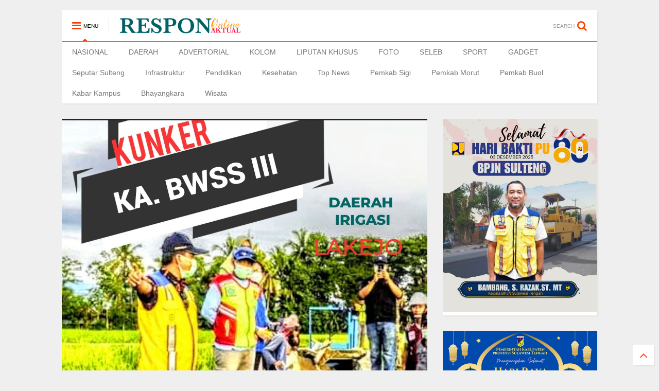

--- FILE ---
content_type: text/html; charset=utf-8
request_url: https://www.google.com/recaptcha/api2/aframe
body_size: 264
content:
<!DOCTYPE HTML><html><head><meta http-equiv="content-type" content="text/html; charset=UTF-8"></head><body><script nonce="rbWNEen2GWU_cYagZhUTKw">/** Anti-fraud and anti-abuse applications only. See google.com/recaptcha */ try{var clients={'sodar':'https://pagead2.googlesyndication.com/pagead/sodar?'};window.addEventListener("message",function(a){try{if(a.source===window.parent){var b=JSON.parse(a.data);var c=clients[b['id']];if(c){var d=document.createElement('img');d.src=c+b['params']+'&rc='+(localStorage.getItem("rc::a")?sessionStorage.getItem("rc::b"):"");window.document.body.appendChild(d);sessionStorage.setItem("rc::e",parseInt(sessionStorage.getItem("rc::e")||0)+1);localStorage.setItem("rc::h",'1765151538848');}}}catch(b){}});window.parent.postMessage("_grecaptcha_ready", "*");}catch(b){}</script></body></html>

--- FILE ---
content_type: text/javascript; charset=UTF-8
request_url: https://www.responaktual.online/feeds/posts/default/-/DAERAH?max-results=4&start-index=94&alt=json-in-script&callback=jQuery111108434143554927844_1765151532466&_=1765151532467
body_size: 7170
content:
// API callback
jQuery111108434143554927844_1765151532466({"version":"1.0","encoding":"UTF-8","feed":{"xmlns":"http://www.w3.org/2005/Atom","xmlns$openSearch":"http://a9.com/-/spec/opensearchrss/1.0/","xmlns$blogger":"http://schemas.google.com/blogger/2008","xmlns$georss":"http://www.georss.org/georss","xmlns$gd":"http://schemas.google.com/g/2005","xmlns$thr":"http://purl.org/syndication/thread/1.0","id":{"$t":"tag:blogger.com,1999:blog-2245629800180977334"},"updated":{"$t":"2025-12-07T04:14:45.268-08:00"},"category":[{"term":"Top News"},{"term":"Infrastruktur"},{"term":"Pemkab Morut"},{"term":"DAERAH"},{"term":"Adhyaksa"},{"term":"Bhayangkara"},{"term":"News"},{"term":"NASIONAL"},{"term":"Pemprov Sulteng"},{"term":"Pemkab Sigi"},{"term":"Sigi"},{"term":"Bayangkara"},{"term":"BPJN Sulteng"},{"term":"Kabar Kampus"},{"term":"bpjn palu"},{"term":"Buol"},{"term":"Pemkab Buol"},{"term":"Pemkot Palu"},{"term":"FOTO"},{"term":"Palu"},{"term":"Morut"},{"term":"SPORT"},{"term":"Kesehatan"},{"term":"BWS Sulawesi III"},{"term":"ADVERTORIAL"},{"term":"BPPW Sulteng"},{"term":"Pemkab Tolitoli"},{"term":"LIPUTAN KHUSUS"},{"term":"Covid 19"},{"term":"GADGET"},{"term":"In Picture"},{"term":"Siaran Pers"},{"term":"Banggai"},{"term":"Bina Marga Sulteng"},{"term":"Parimo"},{"term":"SELEB"},{"term":"Sorotan"},{"term":"Toli Toli"},{"term":"BWSS III"},{"term":"Donggala"},{"term":"PT Vale Indonesia"},{"term":"Wisata"},{"term":"Claresta Taufan"},{"term":"Entertainment"},{"term":"Jalan Provinsi"},{"term":"Amerika"},{"term":"Banjir Bandang"},{"term":"Banjir Rogo"},{"term":"Edukasi"},{"term":"Inftastruktur"},{"term":"Jaksa Menyapa"},{"term":"Kemenkumham Sulteng"},{"term":"Kotaku"},{"term":"Opini"},{"term":"PPKM Mikro"},{"term":"Pemkab Touna"},{"term":"Pendidikan"},{"term":"Peristiwa"},{"term":"Polsek Lampasio"},{"term":"Timnas Indonesia"},{"term":"Tokoh"},{"term":"l"}],"title":{"type":"text","$t":"Berita Harian Terkini dan Terbaru Hari Ini Palu Sulawesi Tengah |  Respon Aktual"},"subtitle":{"type":"html","$t":"Respon Aktual - Faktual Terpercaya"},"link":[{"rel":"http://schemas.google.com/g/2005#feed","type":"application/atom+xml","href":"https:\/\/www.responaktual.online\/feeds\/posts\/default"},{"rel":"self","type":"application/atom+xml","href":"https:\/\/www.blogger.com\/feeds\/2245629800180977334\/posts\/default\/-\/DAERAH?alt=json-in-script\u0026start-index=94\u0026max-results=4"},{"rel":"alternate","type":"text/html","href":"https:\/\/www.responaktual.online\/search\/label\/DAERAH"},{"rel":"hub","href":"http://pubsubhubbub.appspot.com/"},{"rel":"previous","type":"application/atom+xml","href":"https:\/\/www.blogger.com\/feeds\/2245629800180977334\/posts\/default\/-\/DAERAH\/-\/DAERAH?alt=json-in-script\u0026start-index=90\u0026max-results=4"},{"rel":"next","type":"application/atom+xml","href":"https:\/\/www.blogger.com\/feeds\/2245629800180977334\/posts\/default\/-\/DAERAH\/-\/DAERAH?alt=json-in-script\u0026start-index=98\u0026max-results=4"}],"author":[{"name":{"$t":"Admin"},"uri":{"$t":"http:\/\/www.blogger.com\/profile\/04740397985317600644"},"email":{"$t":"noreply@blogger.com"},"gd$image":{"rel":"http://schemas.google.com/g/2005#thumbnail","width":"32","height":"32","src":"\/\/blogger.googleusercontent.com\/img\/b\/R29vZ2xl\/AVvXsEgwfYfqVqgHNvhhsjFzcITx5_RWLI6aUHLbl6ngILNVnmsHOBIUirop9kZzDa1K6_hhDSv6e50xD8bhqKc1V8pJYNVzNkUo5joEx_muvRz8IKsZvItTsW4mfETXO8ogM6YXJHOFO-CsKe0YLTnjbd0VT2NmtgREv9t1KbsM7lZiOSANQ0U\/s220\/favicon-32x32.png"}}],"generator":{"version":"7.00","uri":"http://www.blogger.com","$t":"Blogger"},"openSearch$totalResults":{"$t":"145"},"openSearch$startIndex":{"$t":"94"},"openSearch$itemsPerPage":{"$t":"4"},"entry":[{"id":{"$t":"tag:blogger.com,1999:blog-2245629800180977334.post-7232897090948088039"},"published":{"$t":"2021-05-18T01:41:00.001-07:00"},"updated":{"$t":"2021-05-18T01:48:32.420-07:00"},"category":[{"scheme":"http://www.blogger.com/atom/ns#","term":"DAERAH"}],"title":{"type":"text","$t":"Operasi K2YD, Polres Sigi Musnahkan Miras Dan Knalpot Bogar"},"content":{"type":"html","$t":"\u003Cdiv class=\"separator\" style=\"clear: both; text-align: center;\"\u003E\u003Ca href=\"https:\/\/blogger.googleusercontent.com\/img\/b\/R29vZ2xl\/AVvXsEg81xBM9huc3vxtYR7H-yC9tLBihCGHDwUAPqxmWU0gD13sPW9m82KMZKIgX5blCiLhHO-TpYsKbGvz0hH7r81wouphCig3Y3cIv1Wgv9RWMLqg5IhtMuUlDr6rFPAWk_BM2EC9uEfk-IIa\/s1280\/IMG-20210510-WA0005.jpg\" style=\"margin-left: 1em; margin-right: 1em;\"\u003E\u003Cimg border=\"0\" data-original-height=\"853\" data-original-width=\"1280\" src=\"https:\/\/blogger.googleusercontent.com\/img\/b\/R29vZ2xl\/AVvXsEg81xBM9huc3vxtYR7H-yC9tLBihCGHDwUAPqxmWU0gD13sPW9m82KMZKIgX5blCiLhHO-TpYsKbGvz0hH7r81wouphCig3Y3cIv1Wgv9RWMLqg5IhtMuUlDr6rFPAWk_BM2EC9uEfk-IIa\/s320\/IMG-20210510-WA0005.jpg\" width=\"320\" \/\u003E\u003C\/a\u003E\u003C\/div\u003E\u003Cbr \/\u003E\u003Cdiv\u003E\u003Cbr \/\u003E\u003C\/div\u003ESigi, \u003Cb\u003ERespon Aktual - \u003C\/b\u003EPolres Sigi Musnahkan ribuan liter barang bukti miras serta knalpot bogar yang terjaring Operasi Kegiatan Kepolisian Yang Ditingkatkan\u0026nbsp; ( K2YD ) Senin 10\/05\/21\u003Cdiv\u003E\u003Cbr \/\u003E\u003C\/div\u003E\u003Cdiv\u003EPemusnahan barang bukti miras beserta knalpot bogar dilaksanakan dihalaman Mako Polres yang dipimpin langsung Kapolres Sigi AKBP Yoga Priyahutama SH, S.I.K, MH.\u003C\/div\u003E\u003Cdiv class=\"separator\" style=\"clear: both; text-align: center;\"\u003E\u003Ca href=\"https:\/\/blogger.googleusercontent.com\/img\/b\/R29vZ2xl\/AVvXsEgfj7OlQ163B9Jbbc-KRf8hMVwXY-Fy1pTTukAjzyz9OUAJQNJ4Am9ndBJZLVIwO_NjWFBy9B4QtpFgyjRYPRBtop562VENfQyyDwOJG0a2EMZLQuM-1iu94-g3QLrK-u7NWxrNWKyQoyN4\/s1280\/IMG-20210510-WA0016.jpg\" style=\"margin-left: 1em; margin-right: 1em;\"\u003E\u003Cimg border=\"0\" data-original-height=\"853\" data-original-width=\"1280\" src=\"https:\/\/blogger.googleusercontent.com\/img\/b\/R29vZ2xl\/AVvXsEgfj7OlQ163B9Jbbc-KRf8hMVwXY-Fy1pTTukAjzyz9OUAJQNJ4Am9ndBJZLVIwO_NjWFBy9B4QtpFgyjRYPRBtop562VENfQyyDwOJG0a2EMZLQuM-1iu94-g3QLrK-u7NWxrNWKyQoyN4\/s320\/IMG-20210510-WA0016.jpg\" width=\"320\" \/\u003E\u003C\/a\u003E\u003C\/div\u003E\u003Cdiv\u003EKegiatan tersebut dihadiri langsung Wakil Bupati Sigi Samuel Yansen Pongi mewakili Bupati Sigi Muh. Irwan Lapata.\u003C\/div\u003E\u003Cdiv\u003E\u003Cbr \/\u003E\u003C\/div\u003E\u003Cdiv\u003EHadir pula dalam kegiatan pemusnahan barang bukti berupa miras dan knalpot bogar yakni Danramil Biromaru Lettu Infanteri Sutarmin, Kajari Donggala, Kepala Dinas Perhubungan, Kepala Satpol PP, para Kabag Polres Sigi, para Kapolsek Polres Sigi, Jajaran Polres Sigi serta awak media.\u003C\/div\u003E\u003Cdiv\u003E\u003Cbr \/\u003E\u003C\/div\u003E\u003Cdiv\u003EDalam Kesempatan tersebut Kapolres Sigi AKBP Yoga Priyahutama menjelaskan, bahwa terkait dengan pelaksanaan kegiatan pemusnahan barang bukti miras dan knalpot bogar di Mako Polres Sigi kali ini adalah merupakan hasil operasi kegiatan yang ditingkatkan atau K2YD jajaran Polres Sigi beberapa waktu lalu.\u003C\/div\u003E\u003Cdiv class=\"separator\" style=\"clear: both; text-align: center;\"\u003E\u003Ca href=\"https:\/\/blogger.googleusercontent.com\/img\/b\/R29vZ2xl\/AVvXsEhhx1RJ51tRpxzDxwe6hhjpXJweE5TqZvPKrwkJ-88R3KrTPb-jWT9L38F3et-CJ-ga6X60jqhQv7Pt6GlHnEC5kQHLW3R5YnMnB6gp1h5LSJ4SVAldykoETsC6nEUISA3hKarCluyr-OQz\/s1280\/IMG-20210510-WA0022.jpg\" style=\"margin-left: 1em; margin-right: 1em;\"\u003E\u003Cimg border=\"0\" data-original-height=\"853\" data-original-width=\"1280\" src=\"https:\/\/blogger.googleusercontent.com\/img\/b\/R29vZ2xl\/AVvXsEhhx1RJ51tRpxzDxwe6hhjpXJweE5TqZvPKrwkJ-88R3KrTPb-jWT9L38F3et-CJ-ga6X60jqhQv7Pt6GlHnEC5kQHLW3R5YnMnB6gp1h5LSJ4SVAldykoETsC6nEUISA3hKarCluyr-OQz\/s320\/IMG-20210510-WA0022.jpg\" width=\"320\" \/\u003E\u003C\/a\u003E\u003C\/div\u003E\u003Cdiv\u003EYoga menyebutkan bahwa barang bukti hasil operasi k2yt itu diantaranya ada jenis cap tikus serta jenis minuman nira atau yang dikenal saguer termasuk knalpot bogar.\u003C\/div\u003E\u003Cdiv\u003E\u003Cbr \/\u003E\u003C\/div\u003E\u003Cdiv\u003E\" Untuk jenis cap tikus yang akan dimusnahkan sebanyak 638.5 liter, sementara jenis saguer yakni sebanyak 1. 016.5 liter dan babuk knalpot sebanyak 15 buah.\" Jelas Kapolres Yoga.\u003C\/div\u003E\u003Cdiv\u003E\u003Cbr \/\u003E\u003C\/div\u003E\u003Cdiv\u003EDirinya menguraikan, di Kabupaten Sigi tingkat permasalahan sangat tinggi, salah satu penyebabnya adalah miras dan juga adanya knalpot bogar.\u003C\/div\u003E\u003Cdiv class=\"separator\" style=\"clear: both; text-align: center;\"\u003E\u003Ca href=\"https:\/\/blogger.googleusercontent.com\/img\/b\/R29vZ2xl\/AVvXsEjUQ5w3knmh3myTCK6XAmoQIzFy1YI_8rX7P_1VvaVBTWx_PDrjbtj3CMZpNirdtDi64ZcojQLHPoEUJJcDD3y0MIyufAigiyjRyugOVI5hfs6pdQPAr3an8wPzeTt2w3Bqq5289kxGsMs0\/s1280\/IMG-20210510-WA0009.jpg\" style=\"margin-left: 1em; margin-right: 1em;\"\u003E\u003Cimg border=\"0\" data-original-height=\"853\" data-original-width=\"1280\" src=\"https:\/\/blogger.googleusercontent.com\/img\/b\/R29vZ2xl\/AVvXsEjUQ5w3knmh3myTCK6XAmoQIzFy1YI_8rX7P_1VvaVBTWx_PDrjbtj3CMZpNirdtDi64ZcojQLHPoEUJJcDD3y0MIyufAigiyjRyugOVI5hfs6pdQPAr3an8wPzeTt2w3Bqq5289kxGsMs0\/s320\/IMG-20210510-WA0009.jpg\" width=\"320\" \/\u003E\u003C\/a\u003E\u003C\/div\u003E\u003Cdiv\u003E\u003Cdiv class=\"separator\" style=\"clear: both; text-align: center;\"\u003E\u003Cspan style=\"text-align: left;\"\u003EUntuk itu dirinya berharap, kedepanya tempat pembuatan serta penjualan miras akan ditindak tegas demi meminimalisir tingkat permasalahan sosial.\u003C\/span\u003E\u003C\/div\u003E\u003C\/div\u003E\u003Cdiv\u003E\u003Cbr \/\u003E\u003C\/div\u003E\u003Cdiv\u003EDitegaskannya, revisi Perda miras yang akan dilakukan Pemda Sigi tentunya akan menerapkan langka-langka tegas dan terukur sehingga ada efek jerah bagi pembuat maupun penikmat minuman keras sejenisnya.\u003C\/div\u003E\u003Cdiv\u003E\u003Cbr \/\u003E\u003C\/div\u003E\u003Cdiv\u003EWakil Bupati Kabupaten Sigi Semuel Yansen Pongi dalam sambutanya menjelaskan bahwa sangat mengapresiasi langka tegas Polres Sigi dengan melakukan operasi K2YD di wilayah hukum Pemkab Sigi.\u003C\/div\u003E\u003Cdiv class=\"separator\" style=\"clear: both; text-align: center;\"\u003E\u003Ca href=\"https:\/\/blogger.googleusercontent.com\/img\/b\/R29vZ2xl\/AVvXsEjMkgQXCQj_H20gwU_DgGaH2jL2KzeB47ouqsA3xr30Sd8HjJk61OG7Bn0BlasCIcYUWkg_QR7TRL0WCu9yZyYpeUv-jIPGB3SQdwtt0yA1dJ8SXrx4IaBFpCh5KtygmG1ghLYNd2VEf4aa\/s1280\/IMG-20210510-WA0014.jpg\" style=\"margin-left: 1em; margin-right: 1em;\"\u003E\u003Cimg border=\"0\" data-original-height=\"853\" data-original-width=\"1280\" src=\"https:\/\/blogger.googleusercontent.com\/img\/b\/R29vZ2xl\/AVvXsEjMkgQXCQj_H20gwU_DgGaH2jL2KzeB47ouqsA3xr30Sd8HjJk61OG7Bn0BlasCIcYUWkg_QR7TRL0WCu9yZyYpeUv-jIPGB3SQdwtt0yA1dJ8SXrx4IaBFpCh5KtygmG1ghLYNd2VEf4aa\/s320\/IMG-20210510-WA0014.jpg\" width=\"320\" \/\u003E\u003C\/a\u003E\u003C\/div\u003E\u003Cdiv\u003EKegiatan pemusnahan barang bukti miras dan knalpot bogar yang dilaksanakan Polres Sigi jelas akan berdampak terhadap penekanan angka kejahatan sosial di masyarakat akibat mengunakan miras.\u003C\/div\u003E\u003Cdiv\u003E\u003Cbr \/\u003E\u003C\/div\u003E\u003Cdiv\u003EIni merupakan langka mengantisipasi serta menekan angka kriminalitas di Kabupaten Sigi, langka ini sangat positif olehnya Pemkab Sigi sekali lagi mengapresiasi kerja keras ini terutama pihak Polres Sigi.\u003C\/div\u003E\u003Cdiv class=\"separator\" style=\"clear: both; text-align: center;\"\u003E\u003Ca href=\"https:\/\/blogger.googleusercontent.com\/img\/b\/R29vZ2xl\/AVvXsEhN8OL27Wvux4_z6J4NhbPWeyz0qxeKLybppLZrSuzXZS8a1cfju4enEng4kYMcJp9jC97oKfA7lB638bseX6DaB8en3dLYe98wr_921uB96p-9GrTiLh-nm4oyB1XxN0aNOBW_rCH5_mVy\/s1280\/IMG-20210510-WA0013.jpg\" style=\"margin-left: 1em; margin-right: 1em;\"\u003E\u003Cimg border=\"0\" data-original-height=\"853\" data-original-width=\"1280\" src=\"https:\/\/blogger.googleusercontent.com\/img\/b\/R29vZ2xl\/AVvXsEhN8OL27Wvux4_z6J4NhbPWeyz0qxeKLybppLZrSuzXZS8a1cfju4enEng4kYMcJp9jC97oKfA7lB638bseX6DaB8en3dLYe98wr_921uB96p-9GrTiLh-nm4oyB1XxN0aNOBW_rCH5_mVy\/s320\/IMG-20210510-WA0013.jpg\" width=\"320\" \/\u003E\u003C\/a\u003E\u003C\/div\u003E\u003Cdiv\u003EKedepan jelas SYP, Pemkab Sigi akan terus berkoordinasi dengan pihak Kepolisian Polres Sigi agar terus melaksanakan operasi penertiban minuman keras serta knalpot bogar.\u003C\/div\u003E\u003Cdiv\u003E\u003Cbr \/\u003E\u003C\/div\u003E\u003Cdiv\u003E\" Perda miras sudah ada namun ada beberapa pasal yang akan direvisi tentu dengan tujuan menekan penyebaran miras di masyarakat sehingga tingkat kriminalitas di Kabupaten Sigi akan terkendali.\" Tutup SYP. Sumber humas Polres Sigi\u003C\/div\u003E\u003Cdiv\u003E\u003Cbr \/\u003E\u003C\/div\u003E\u003Cdiv\u003E\u003Cbr \/\u003E\u003C\/div\u003E"},"link":[{"rel":"edit","type":"application/atom+xml","href":"https:\/\/www.blogger.com\/feeds\/2245629800180977334\/posts\/default\/7232897090948088039"},{"rel":"self","type":"application/atom+xml","href":"https:\/\/www.blogger.com\/feeds\/2245629800180977334\/posts\/default\/7232897090948088039"},{"rel":"alternate","type":"text/html","href":"https:\/\/www.responaktual.online\/2021\/05\/operasi-k2yd-polres-sigi-musnahkan.html","title":"Operasi K2YD, Polres Sigi Musnahkan Miras Dan Knalpot Bogar"}],"author":[{"name":{"$t":"Admin"},"uri":{"$t":"http:\/\/www.blogger.com\/profile\/04740397985317600644"},"email":{"$t":"noreply@blogger.com"},"gd$image":{"rel":"http://schemas.google.com/g/2005#thumbnail","width":"32","height":"32","src":"\/\/blogger.googleusercontent.com\/img\/b\/R29vZ2xl\/AVvXsEgwfYfqVqgHNvhhsjFzcITx5_RWLI6aUHLbl6ngILNVnmsHOBIUirop9kZzDa1K6_hhDSv6e50xD8bhqKc1V8pJYNVzNkUo5joEx_muvRz8IKsZvItTsW4mfETXO8ogM6YXJHOFO-CsKe0YLTnjbd0VT2NmtgREv9t1KbsM7lZiOSANQ0U\/s220\/favicon-32x32.png"}}],"media$thumbnail":{"xmlns$media":"http://search.yahoo.com/mrss/","url":"https:\/\/blogger.googleusercontent.com\/img\/b\/R29vZ2xl\/AVvXsEg81xBM9huc3vxtYR7H-yC9tLBihCGHDwUAPqxmWU0gD13sPW9m82KMZKIgX5blCiLhHO-TpYsKbGvz0hH7r81wouphCig3Y3cIv1Wgv9RWMLqg5IhtMuUlDr6rFPAWk_BM2EC9uEfk-IIa\/s72-c\/IMG-20210510-WA0005.jpg","height":"72","width":"72"},"georss$featurename":{"$t":"Indonesia"},"georss$point":{"$t":"-0.789275 113.921327"},"georss$box":{"$t":"-29.099508836178845 78.765077 27.520958836178846 149.07757700000002"}},{"id":{"$t":"tag:blogger.com,1999:blog-2245629800180977334.post-4875095922083171713"},"published":{"$t":"2021-05-17T07:12:00.003-07:00"},"updated":{"$t":"2021-05-17T07:17:26.572-07:00"},"category":[{"scheme":"http://www.blogger.com/atom/ns#","term":"DAERAH"}],"title":{"type":"text","$t":"Banjir Di Kecamatan Bukal Akibat Curah Hujan Yang Tinggi"},"content":{"type":"html","$t":"Buol - Respon Aktual, Kapolsek Bokat IPDA Trijadi bersama Kanit SPKT 2 AIPTU Nopsin bersama Koramil 1305-09 Bokat Serka Jufri DJ Madukala dan Tim TRC BPBD Buol tepat pukul 13.00 WITA berada dilokasi banjir Kecamatan Bukal Kabupaten Buol Senin 17\/05\/21\u003Cdiv\u003E\u003Cbr \/\u003E\u003C\/div\u003E\u003Cdiv class=\"separator\" style=\"clear: both; text-align: center;\"\u003E\u003Ca href=\"https:\/\/blogger.googleusercontent.com\/img\/b\/R29vZ2xl\/AVvXsEhMcBpostx72KXQvw0fYvCF74f1rVQfvC0NzQAXi-wbU3q36k-TzQ0FJH6CchmZSIReHfgy-AT0XdS4P1ELXcO6fnm9zkF5NZhJqQtw9Ym0QmC2AmeNHnuUA_7gz8P-U0yDd5y6Uj3AcMNn\/s1280\/IMG-20210517-WA0000.jpg\" style=\"margin-left: 1em; margin-right: 1em;\"\u003E\u003Cimg border=\"0\" data-original-height=\"1280\" data-original-width=\"981\" height=\"320\" src=\"https:\/\/blogger.googleusercontent.com\/img\/b\/R29vZ2xl\/AVvXsEhMcBpostx72KXQvw0fYvCF74f1rVQfvC0NzQAXi-wbU3q36k-TzQ0FJH6CchmZSIReHfgy-AT0XdS4P1ELXcO6fnm9zkF5NZhJqQtw9Ym0QmC2AmeNHnuUA_7gz8P-U0yDd5y6Uj3AcMNn\/s320\/IMG-20210517-WA0000.jpg\" \/\u003E\u003C\/a\u003E\u003C\/div\u003E\u003Cdiv\u003E\u003Cdiv\u003EBanjir yang melanda Desa Mulat dan Desa Mopu akibat meluapnya sungai Lantikadigo yang tidak bisa menampung besarnya debet air hingga meluap dan menggenangi rumah penduduk di dua Desa di Kecamatan Bukal.\u003C\/div\u003E\u003Cdiv\u003E\u003Cbr \/\u003E\u003C\/div\u003E\u003Cdiv\u003EDesa Mulat dan Desa Mopu merupakan langganan banjir jika musim penghujan tiba, olehnya masyarakat dihimbau untuk tetap waspada dengan kemungkinan banjir susulan.\u003C\/div\u003E\u003Cdiv\u003E\u003Cbr \/\u003E\u003C\/div\u003E\u003Cdiv\u003EPeristiwa banjir ini terjadi sekitar pukul 10.20 WITA, air meluap dan menggenangi rumah-rumah penduduk dengan ketinggian air 5cm bahkan ada 10cm didalam rumah warga.\u003C\/div\u003E\u003Cdiv\u003E\u003Cbr \/\u003E\u003C\/div\u003E\u003Cdiv\u003EHingga berita ini tayang,korban jiwa dalam peristiwa tersebut belum ada sementara kerugian materil yakni 73 rumah terdampak berada di Desa Mulat sementara 15 rumah warga lainya terdapat di Desa Mopu dusun 2 Pombang sebanyak 15 rumah.\u003C\/div\u003E\u003Cdiv\u003E\u003Cbr \/\u003E\u003C\/div\u003E\u003Cdiv\u003EPolsek Bokat saat ini telah berada di TKP untuk membantu warga terdampak sekaligus melakukan puldata terhadap Desa dan rumah terdampak.\u003C\/div\u003E\u003Cdiv\u003E\u003Cbr \/\u003E\u003C\/div\u003E\u003Cdiv\u003EKapolsek Bokat IPDA Trijadi menjelaskan, bahwa hingga kini pihaknya masih berada di lokasi banjir sambil membantu warga setempat.\u003C\/div\u003E\u003Cdiv\u003E\u003Cbr \/\u003E\u003C\/div\u003E\u003Cdiv\u003E\" Saat ini Pihaknya melakukan koordinasi dengan Pemerintah Desa untuk melakukan tindakan awal bagi korban banjir.\" Urai Kapolsek\u003C\/div\u003E\u003Cdiv\u003E\u003Cbr \/\u003E\u003C\/div\u003E\u003Cdiv\u003E\u003Cbr \/\u003E\u003C\/div\u003E\u003Cdiv\u003ESaat ini kondisi air sudah mulai surut namun tetap waspada sampai benar-benar keadaan aman.\u003C\/div\u003E\u003C\/div\u003E\u003Cdiv\u003E\u003Cbr \/\u003E\u003C\/div\u003E\u003Cdiv\u003EPemerintah daerah dan Pemerintah Desa telah melakukan peninjauan ke lokasi banjir namun hingga saat ini belum ada bantuan logistik bagi korban banjir di Dua Desa di Kecamatan Bukal tersebut.\u003C\/div\u003E\u003Cdiv\u003E\u003Cbr \/\u003E\u003C\/div\u003E\u003Cdiv\u003ESumber : IPDA Trijadi Kapolsek Bokat, Eka Putra, Rahmat\u003C\/div\u003E"},"link":[{"rel":"edit","type":"application/atom+xml","href":"https:\/\/www.blogger.com\/feeds\/2245629800180977334\/posts\/default\/4875095922083171713"},{"rel":"self","type":"application/atom+xml","href":"https:\/\/www.blogger.com\/feeds\/2245629800180977334\/posts\/default\/4875095922083171713"},{"rel":"alternate","type":"text/html","href":"https:\/\/www.responaktual.online\/2021\/05\/banjir-di-kecamatan-bukal-akibat-curah.html","title":"Banjir Di Kecamatan Bukal Akibat Curah Hujan Yang Tinggi"}],"author":[{"name":{"$t":"Admin"},"uri":{"$t":"http:\/\/www.blogger.com\/profile\/04740397985317600644"},"email":{"$t":"noreply@blogger.com"},"gd$image":{"rel":"http://schemas.google.com/g/2005#thumbnail","width":"32","height":"32","src":"\/\/blogger.googleusercontent.com\/img\/b\/R29vZ2xl\/AVvXsEgwfYfqVqgHNvhhsjFzcITx5_RWLI6aUHLbl6ngILNVnmsHOBIUirop9kZzDa1K6_hhDSv6e50xD8bhqKc1V8pJYNVzNkUo5joEx_muvRz8IKsZvItTsW4mfETXO8ogM6YXJHOFO-CsKe0YLTnjbd0VT2NmtgREv9t1KbsM7lZiOSANQ0U\/s220\/favicon-32x32.png"}}],"media$thumbnail":{"xmlns$media":"http://search.yahoo.com/mrss/","url":"https:\/\/blogger.googleusercontent.com\/img\/b\/R29vZ2xl\/AVvXsEhMcBpostx72KXQvw0fYvCF74f1rVQfvC0NzQAXi-wbU3q36k-TzQ0FJH6CchmZSIReHfgy-AT0XdS4P1ELXcO6fnm9zkF5NZhJqQtw9Ym0QmC2AmeNHnuUA_7gz8P-U0yDd5y6Uj3AcMNn\/s72-c\/IMG-20210517-WA0000.jpg","height":"72","width":"72"}},{"id":{"$t":"tag:blogger.com,1999:blog-2245629800180977334.post-1457476541114007052"},"published":{"$t":"2021-02-25T19:02:00.002-08:00"},"updated":{"$t":"2021-03-11T09:30:40.871-08:00"},"category":[{"scheme":"http://www.blogger.com/atom/ns#","term":"DAERAH"}],"title":{"type":"text","$t":"LS-ADI,Petaka PETI Buranga Siapa Bertanggung Jawab "},"content":{"type":"html","$t":"\u003Cdiv class=\"separator\" style=\"clear: both; text-align: center;\"\u003E\u003Ca href=\"https:\/\/blogger.googleusercontent.com\/img\/b\/R29vZ2xl\/AVvXsEj_C3e7JMFcp7BiGXnOA6FLE1daj9Cd5N10YDSkyni-Cr4KflOSElQfRiKklo6_qZKUn18TT3ubKjBKgsYUKZ4DoCjVQfKcpL1Qnvz5Sj0dDjHJ2ze8_SKATuJ1N-XnfDXf2BNzy0vFWnix\/s789\/IMG-20210225-WA0037.jpg\" style=\"margin-left: 1em; margin-right: 1em;\"\u003E\u003Cimg border=\"0\" data-original-height=\"597\" data-original-width=\"789\" src=\"https:\/\/blogger.googleusercontent.com\/img\/b\/R29vZ2xl\/AVvXsEj_C3e7JMFcp7BiGXnOA6FLE1daj9Cd5N10YDSkyni-Cr4KflOSElQfRiKklo6_qZKUn18TT3ubKjBKgsYUKZ4DoCjVQfKcpL1Qnvz5Sj0dDjHJ2ze8_SKATuJ1N-XnfDXf2BNzy0vFWnix\/s320\/IMG-20210225-WA0037.jpg\" width=\"320\" \/\u003E\u003C\/a\u003E\u003C\/div\u003E\u003Cbr \/\u003E\u003Cdiv\u003E\u003Cbr \/\u003E\u003C\/div\u003E\u003Cdiv\u003EPalu, Respon Aktual - Lingkas Studi Aksi dan Demokrasi Indonesia ( LS-ADI ) mengelar aksi protes terkait adanya korban jiwa akibat tertimbun longsoran material tambang di Desa Buranga Kecamatan Ampibabo Kabupaten Parigi Moutong.\u003C\/div\u003E\u003Cdiv\u003E\u003Cbr \/\u003E\u003C\/div\u003E\u003Cdiv\u003EAksi ini dilakukan pada 25\/02\/21 di tiga titik berbeda yakni di depan DPRD Sulteng, Kantor Gubernur dan Polda Sulteng.\u003C\/div\u003E\u003Cdiv\u003E\u003Cbr \/\u003E\u003C\/div\u003E\u003Cdiv\u003EMenurut Koordinator lapangan Renaldi aksi yang dilakukan adalah mendesak Dewan Perwakilan Daerah ( DPRD ) Provinsi Sulawesi Tengah agar Pemerintah Daerah ( Pemprov ) dan Pemerintah Kabupaten ( Pemkab ) serta Kepolisian Daerah ( Polda ) Sulteng untuk segera melakukan gerak menutup aktivitas tambang yang di sinyalir tak berizin.\u003C\/div\u003E\u003Cdiv class=\"separator\" style=\"clear: both; text-align: center;\"\u003E\u003Ca href=\"https:\/\/blogger.googleusercontent.com\/img\/b\/R29vZ2xl\/AVvXsEgr7d8I87HcJhlPcgPN5AdV2Z-CcgX-dWGAbubabqzo_14QYAwDPIbsYJh2zs3Rn0c0EsDALU7QNG06it5sRhdGnEseQKXuolL7b1iyJx7G0I2oFqKRkcoI0-xv2E6Vda8FGax55p3xI2Gu\/s1080\/IMG-20210226-WA0005.jpg\" style=\"margin-left: 1em; margin-right: 1em;\"\u003E\u003Cimg border=\"0\" data-original-height=\"810\" data-original-width=\"1080\" src=\"https:\/\/blogger.googleusercontent.com\/img\/b\/R29vZ2xl\/AVvXsEgr7d8I87HcJhlPcgPN5AdV2Z-CcgX-dWGAbubabqzo_14QYAwDPIbsYJh2zs3Rn0c0EsDALU7QNG06it5sRhdGnEseQKXuolL7b1iyJx7G0I2oFqKRkcoI0-xv2E6Vda8FGax55p3xI2Gu\/s320\/IMG-20210226-WA0005.jpg\" width=\"320\" \/\u003E\u003C\/a\u003E\u003C\/div\u003E\u003Cdiv\u003EDalam tuntutannya, Kordinator Aksi Renaldi meminta Pemerintah Daerah dan juga Kepolisian Daerah bertanggung jawab atas insiden yang terjadi di pertambangan Desa Buranga yang di duga tidak memiliki izin.\u003C\/div\u003E\u003Cdiv\u003E\u003Cbr \/\u003E\u003C\/div\u003E\u003Cdiv\u003EDi paparkanya, aktivitas tambang ilegal tidak hanya terbukti merusak lingkungan serta habitat di sekitarnya namun hal ini telah memakan korban jiwa warga masyarakat di areal tambang Buranga.\u003C\/div\u003E\u003Cdiv\u003E\u003Cbr \/\u003E\u003C\/div\u003E\u003Cdiv\u003ERenaldi juga meminta agar aparat Kepolisian bertindak profesional dalam menyikapi persoalan tambang apalagi telah memakan korban jiwa.\u003C\/div\u003E\u003Cdiv\u003E\u003Cbr \/\u003E\u003C\/div\u003E\u003Cdiv\u003E\" Kami minta Kepolisian menindak tegas tanpa pandang bulu untuk menutup tambang tersebut.\" Urai Renaldi dalam orasinya.\u003C\/div\u003E\u003Cdiv\u003E\u003Cbr \/\u003E\u003C\/div\u003E\u003Cdiv\u003EPersoalan tambang Kata Renaldi bukanlah persoalan baru di Sulawesi Tengah, LS-ADI menilai tidak ada tindakan tegas yang di ambil sehingga bisa meminimalisir jatuhnya korban jiwa serta kerusakan lingkungan akibat pertambangan.\u003C\/div\u003E\u003Cdiv\u003E\u003Cbr \/\u003E\u003C\/div\u003E\u003Cdiv\u003EPewarta : Anto\u003C\/div\u003E"},"link":[{"rel":"edit","type":"application/atom+xml","href":"https:\/\/www.blogger.com\/feeds\/2245629800180977334\/posts\/default\/1457476541114007052"},{"rel":"self","type":"application/atom+xml","href":"https:\/\/www.blogger.com\/feeds\/2245629800180977334\/posts\/default\/1457476541114007052"},{"rel":"alternate","type":"text/html","href":"https:\/\/www.responaktual.online\/2021\/02\/ls-adipetaka-peti-buranga-siapa.html","title":"LS-ADI,Petaka PETI Buranga Siapa Bertanggung Jawab "}],"author":[{"name":{"$t":"Admin"},"uri":{"$t":"http:\/\/www.blogger.com\/profile\/04740397985317600644"},"email":{"$t":"noreply@blogger.com"},"gd$image":{"rel":"http://schemas.google.com/g/2005#thumbnail","width":"32","height":"32","src":"\/\/blogger.googleusercontent.com\/img\/b\/R29vZ2xl\/AVvXsEgwfYfqVqgHNvhhsjFzcITx5_RWLI6aUHLbl6ngILNVnmsHOBIUirop9kZzDa1K6_hhDSv6e50xD8bhqKc1V8pJYNVzNkUo5joEx_muvRz8IKsZvItTsW4mfETXO8ogM6YXJHOFO-CsKe0YLTnjbd0VT2NmtgREv9t1KbsM7lZiOSANQ0U\/s220\/favicon-32x32.png"}}],"media$thumbnail":{"xmlns$media":"http://search.yahoo.com/mrss/","url":"https:\/\/blogger.googleusercontent.com\/img\/b\/R29vZ2xl\/AVvXsEj_C3e7JMFcp7BiGXnOA6FLE1daj9Cd5N10YDSkyni-Cr4KflOSElQfRiKklo6_qZKUn18TT3ubKjBKgsYUKZ4DoCjVQfKcpL1Qnvz5Sj0dDjHJ2ze8_SKATuJ1N-XnfDXf2BNzy0vFWnix\/s72-c\/IMG-20210225-WA0037.jpg","height":"72","width":"72"}},{"id":{"$t":"tag:blogger.com,1999:blog-2245629800180977334.post-6264241706264610724"},"published":{"$t":"2021-01-31T00:05:00.004-08:00"},"updated":{"$t":"2021-01-31T00:05:26.422-08:00"},"category":[{"scheme":"http://www.blogger.com/atom/ns#","term":"DAERAH"}],"title":{"type":"text","$t":"Kepala BWSS III Sulteng Kunker Ke Sulbar "},"content":{"type":"html","$t":"\u003Cdiv class=\"separator\" style=\"clear: both; text-align: center;\"\u003E\u003Ca href=\"https:\/\/blogger.googleusercontent.com\/img\/b\/R29vZ2xl\/AVvXsEiZ8hi590Me7Q9sI0oKy6RCKk-9NyLYh0GqR494RU5bqSrc3p-jHITkuFsEmTqwi3TbHFXblljXIpp9IIomxMQM2yLdhjDzI_q9VIdx8APys170vg_-1k35uVIckK8ygC7DEktUchIke1Sd\/s1416\/BWSS_3_20210131_152731%257E2.jpg\" imageanchor=\"1\" style=\"margin-left: 1em; margin-right: 1em;\"\u003E\u003Cimg border=\"0\" data-original-height=\"1416\" data-original-width=\"1080\" height=\"320\" src=\"https:\/\/blogger.googleusercontent.com\/img\/b\/R29vZ2xl\/AVvXsEiZ8hi590Me7Q9sI0oKy6RCKk-9NyLYh0GqR494RU5bqSrc3p-jHITkuFsEmTqwi3TbHFXblljXIpp9IIomxMQM2yLdhjDzI_q9VIdx8APys170vg_-1k35uVIckK8ygC7DEktUchIke1Sd\/s320\/BWSS_3_20210131_152731%257E2.jpg\" \/\u003E\u003C\/a\u003E\u003C\/div\u003E\u003Cdiv\u003E\u003Cbr \/\u003E\u003C\/div\u003EPolewali, \u003Cb\u003ERespon Aktual \u003C\/b\u003E- Kepala Balai Wilayah Sungai Sulawesi III ( BWSS ) Provinsi Sulawesi Tengah ( Sulteng ) yang baru Taufik S.ST. MT melaksanakan kunjungan kerja pertamanya di Sulawesi Barat. 29\/01\/21\u003Cdiv\u003E\u003Cbr \/\u003E\u003C\/div\u003E\u003Cdiv\u003EKunjungan ini sekaligus meninjau sejumlah lokasi kegiatan dan pekerjaan yang menjadi kewenangan BWSS III di Provinsi Sulawesi Barat.\u003C\/div\u003E\u003Cdiv\u003E\u003Cbr \/\u003E\u003C\/div\u003E\u003Cdiv\u003EAksi cepat turun lapangan yang di lakukan Taufik sebagai Kepala Balai yang baru patut di beri apresiasi, ini merupakan awal yang baik, memberi harapan baru bagi peningkatan sejumlah infrastruktur sumber daya air di dua Provinsi dalam kewenangan Balai wilayah sungai Sulawesi III yakni Provinsi Sulawesi Tengah dan Provinsi Sulawesi Barat.\u003C\/div\u003E\u003Cdiv class=\"separator\" style=\"clear: both; text-align: center;\"\u003E\u003Ca href=\"https:\/\/blogger.googleusercontent.com\/img\/b\/R29vZ2xl\/AVvXsEjHsyaloOKlIqM_rxfj2s2IH4uOj7typvPKGsmZ84WNnUXxOzTwK-CLfBkxbApuWYPkuLBenUGafdzh5o7buI8O-8cIqfirC3iF9-I3B7LfMGRrvksgR3kh9rX5JGiLjV6br9-_jLjaEu9B\/s1080\/BWSS_3_20210131_152850%257E2.jpg\" imageanchor=\"1\" style=\"margin-left: 1em; margin-right: 1em;\"\u003E\u003Cimg border=\"0\" data-original-height=\"568\" data-original-width=\"1080\" src=\"https:\/\/blogger.googleusercontent.com\/img\/b\/R29vZ2xl\/AVvXsEjHsyaloOKlIqM_rxfj2s2IH4uOj7typvPKGsmZ84WNnUXxOzTwK-CLfBkxbApuWYPkuLBenUGafdzh5o7buI8O-8cIqfirC3iF9-I3B7LfMGRrvksgR3kh9rX5JGiLjV6br9-_jLjaEu9B\/s320\/BWSS_3_20210131_152850%257E2.jpg\" width=\"320\" \/\u003E\u003C\/a\u003E\u003C\/div\u003E\u003Cdiv\u003EDalam kunjungan kerja ini Taufik di dampingi sejumlah pejabat di lingkungan BWSS III yaitu PPK Irigasi dan Rawa 2, PPK OP SDA 3 serta kortek satker balai.\u003C\/div\u003E\u003Cdiv\u003E\u003Cbr \/\u003E\u003C\/div\u003E\u003Cdiv\u003ELokasi pertama yang di tinjau yakni daerah irigasi Lakejo Polewali Mandar.\u003C\/div\u003E\u003Cdiv\u003E\u003Cbr \/\u003E\u003C\/div\u003E\u003Cdiv\u003EDaerah irigasi Lakejo merupakan kewenangan Pemerintah Provinsi Sulawesi Barat dengan luas mencapai 1265 Hektar.\u003C\/div\u003E\u003Cdiv\u003E\u003Cbr \/\u003E\u003C\/div\u003E\u003Cdiv\u003EDaerah irigasi ini mengalami kerusakan cukup parah sepanjang 50 meter. Kerusakan saluran irigasi ini di sebabkan meluapnya air dari Daerah Aliran Sungai ( DAS ) Matakali.\u003C\/div\u003E\u003Cdiv\u003E\u003Cbr \/\u003E\u003C\/div\u003E\u003Cdiv\u003ESaat ini proses penanganan saluran sekunder DI Lakejo sedang di lakukan dan di perkirakan akan selesai dalam 1 Minggu kedepan.\u003C\/div\u003E\u003Cdiv\u003E\u003Cbr \/\u003E\u003C\/div\u003E\u003Cdiv\u003EEditor\u0026nbsp; : Ilyas Imran\u003C\/div\u003E\u003Cdiv\u003ESource : BWSS III Palu\u003C\/div\u003E\u003Cdiv\u003E\u003Cbr \/\u003E\u003C\/div\u003E\u003Cdiv\u003E\u003Cbr \/\u003E\u003C\/div\u003E\u003Cdiv\u003E\u003Cbr \/\u003E\u003C\/div\u003E\u003Cdiv\u003E\u003Cbr \/\u003E\u003C\/div\u003E"},"link":[{"rel":"edit","type":"application/atom+xml","href":"https:\/\/www.blogger.com\/feeds\/2245629800180977334\/posts\/default\/6264241706264610724"},{"rel":"self","type":"application/atom+xml","href":"https:\/\/www.blogger.com\/feeds\/2245629800180977334\/posts\/default\/6264241706264610724"},{"rel":"alternate","type":"text/html","href":"https:\/\/www.responaktual.online\/2021\/01\/kepala-bwss-iii-sulteng-kunker-ke-sulbar.html","title":"Kepala BWSS III Sulteng Kunker Ke Sulbar "}],"author":[{"name":{"$t":"Admin"},"uri":{"$t":"http:\/\/www.blogger.com\/profile\/04740397985317600644"},"email":{"$t":"noreply@blogger.com"},"gd$image":{"rel":"http://schemas.google.com/g/2005#thumbnail","width":"32","height":"32","src":"\/\/blogger.googleusercontent.com\/img\/b\/R29vZ2xl\/AVvXsEgwfYfqVqgHNvhhsjFzcITx5_RWLI6aUHLbl6ngILNVnmsHOBIUirop9kZzDa1K6_hhDSv6e50xD8bhqKc1V8pJYNVzNkUo5joEx_muvRz8IKsZvItTsW4mfETXO8ogM6YXJHOFO-CsKe0YLTnjbd0VT2NmtgREv9t1KbsM7lZiOSANQ0U\/s220\/favicon-32x32.png"}}],"media$thumbnail":{"xmlns$media":"http://search.yahoo.com/mrss/","url":"https:\/\/blogger.googleusercontent.com\/img\/b\/R29vZ2xl\/AVvXsEiZ8hi590Me7Q9sI0oKy6RCKk-9NyLYh0GqR494RU5bqSrc3p-jHITkuFsEmTqwi3TbHFXblljXIpp9IIomxMQM2yLdhjDzI_q9VIdx8APys170vg_-1k35uVIckK8ygC7DEktUchIke1Sd\/s72-c\/BWSS_3_20210131_152731%257E2.jpg","height":"72","width":"72"},"georss$featurename":{"$t":"Indonesia"},"georss$point":{"$t":"-0.789275 113.921327"},"georss$box":{"$t":"-29.099508836178845 78.765077 27.520958836178846 149.07757700000002"}}]}});

--- FILE ---
content_type: text/javascript; charset=UTF-8
request_url: https://www.responaktual.online/feeds/posts/default/-/DAERAH?max-results=3&start-index=78&alt=json-in-script&callback=jQuery111108434143554927844_1765151532468&_=1765151532469
body_size: 5340
content:
// API callback
jQuery111108434143554927844_1765151532468({"version":"1.0","encoding":"UTF-8","feed":{"xmlns":"http://www.w3.org/2005/Atom","xmlns$openSearch":"http://a9.com/-/spec/opensearchrss/1.0/","xmlns$blogger":"http://schemas.google.com/blogger/2008","xmlns$georss":"http://www.georss.org/georss","xmlns$gd":"http://schemas.google.com/g/2005","xmlns$thr":"http://purl.org/syndication/thread/1.0","id":{"$t":"tag:blogger.com,1999:blog-2245629800180977334"},"updated":{"$t":"2025-12-07T04:14:45.268-08:00"},"category":[{"term":"Top News"},{"term":"Infrastruktur"},{"term":"Pemkab Morut"},{"term":"DAERAH"},{"term":"Adhyaksa"},{"term":"Bhayangkara"},{"term":"News"},{"term":"NASIONAL"},{"term":"Pemprov Sulteng"},{"term":"Pemkab Sigi"},{"term":"Sigi"},{"term":"Bayangkara"},{"term":"BPJN Sulteng"},{"term":"Kabar Kampus"},{"term":"bpjn palu"},{"term":"Buol"},{"term":"Pemkab Buol"},{"term":"Pemkot Palu"},{"term":"FOTO"},{"term":"Palu"},{"term":"Morut"},{"term":"SPORT"},{"term":"Kesehatan"},{"term":"BWS Sulawesi III"},{"term":"ADVERTORIAL"},{"term":"BPPW Sulteng"},{"term":"Pemkab Tolitoli"},{"term":"LIPUTAN KHUSUS"},{"term":"Covid 19"},{"term":"GADGET"},{"term":"In Picture"},{"term":"Siaran Pers"},{"term":"Banggai"},{"term":"Bina Marga Sulteng"},{"term":"Parimo"},{"term":"SELEB"},{"term":"Sorotan"},{"term":"Toli Toli"},{"term":"BWSS III"},{"term":"Donggala"},{"term":"PT Vale Indonesia"},{"term":"Wisata"},{"term":"Claresta Taufan"},{"term":"Entertainment"},{"term":"Jalan Provinsi"},{"term":"Amerika"},{"term":"Banjir Bandang"},{"term":"Banjir Rogo"},{"term":"Edukasi"},{"term":"Inftastruktur"},{"term":"Jaksa Menyapa"},{"term":"Kemenkumham Sulteng"},{"term":"Kotaku"},{"term":"Opini"},{"term":"PPKM Mikro"},{"term":"Pemkab Touna"},{"term":"Pendidikan"},{"term":"Peristiwa"},{"term":"Polsek Lampasio"},{"term":"Timnas Indonesia"},{"term":"Tokoh"},{"term":"l"}],"title":{"type":"text","$t":"Berita Harian Terkini dan Terbaru Hari Ini Palu Sulawesi Tengah |  Respon Aktual"},"subtitle":{"type":"html","$t":"Respon Aktual - Faktual Terpercaya"},"link":[{"rel":"http://schemas.google.com/g/2005#feed","type":"application/atom+xml","href":"https:\/\/www.responaktual.online\/feeds\/posts\/default"},{"rel":"self","type":"application/atom+xml","href":"https:\/\/www.blogger.com\/feeds\/2245629800180977334\/posts\/default\/-\/DAERAH?alt=json-in-script\u0026start-index=78\u0026max-results=3"},{"rel":"alternate","type":"text/html","href":"https:\/\/www.responaktual.online\/search\/label\/DAERAH"},{"rel":"hub","href":"http://pubsubhubbub.appspot.com/"},{"rel":"previous","type":"application/atom+xml","href":"https:\/\/www.blogger.com\/feeds\/2245629800180977334\/posts\/default\/-\/DAERAH\/-\/DAERAH?alt=json-in-script\u0026start-index=75\u0026max-results=3"},{"rel":"next","type":"application/atom+xml","href":"https:\/\/www.blogger.com\/feeds\/2245629800180977334\/posts\/default\/-\/DAERAH\/-\/DAERAH?alt=json-in-script\u0026start-index=81\u0026max-results=3"}],"author":[{"name":{"$t":"Admin"},"uri":{"$t":"http:\/\/www.blogger.com\/profile\/04740397985317600644"},"email":{"$t":"noreply@blogger.com"},"gd$image":{"rel":"http://schemas.google.com/g/2005#thumbnail","width":"32","height":"32","src":"\/\/blogger.googleusercontent.com\/img\/b\/R29vZ2xl\/AVvXsEgwfYfqVqgHNvhhsjFzcITx5_RWLI6aUHLbl6ngILNVnmsHOBIUirop9kZzDa1K6_hhDSv6e50xD8bhqKc1V8pJYNVzNkUo5joEx_muvRz8IKsZvItTsW4mfETXO8ogM6YXJHOFO-CsKe0YLTnjbd0VT2NmtgREv9t1KbsM7lZiOSANQ0U\/s220\/favicon-32x32.png"}}],"generator":{"version":"7.00","uri":"http://www.blogger.com","$t":"Blogger"},"openSearch$totalResults":{"$t":"145"},"openSearch$startIndex":{"$t":"78"},"openSearch$itemsPerPage":{"$t":"3"},"entry":[{"id":{"$t":"tag:blogger.com,1999:blog-2245629800180977334.post-4303996421401228250"},"published":{"$t":"2021-05-26T22:32:00.002-07:00"},"updated":{"$t":"2021-05-26T22:32:22.468-07:00"},"category":[{"scheme":"http://www.blogger.com/atom/ns#","term":"DAERAH"}],"title":{"type":"text","$t":"Ruas Jalan Korolama Koromatantu Yang Rusak Sedang Dalam Penanganan Dinas PU Morut"},"content":{"type":"html","$t":"\u003Cdiv class=\"separator\" style=\"clear: both; text-align: center;\"\u003E\u003Ca href=\"https:\/\/blogger.googleusercontent.com\/img\/b\/R29vZ2xl\/AVvXsEgdyFaSQI0dQTRKXHIljDeIEbLhlUtqj_40tVOrfogJOZsOotQGXk42Wm6XOXFZzu31drwiEA-SFOrDPLim8CExFrzxd8XNKT8i10Ez4iMe2byUWxPbM5zcZMbxLeO7LrPxemrDxOVrBeo3\/s1000\/IMG-20210527-WA0001.jpg\" imageanchor=\"1\" style=\"margin-left: 1em; margin-right: 1em;\"\u003E\u003Cimg border=\"0\" data-original-height=\"561\" data-original-width=\"1000\" src=\"https:\/\/blogger.googleusercontent.com\/img\/b\/R29vZ2xl\/AVvXsEgdyFaSQI0dQTRKXHIljDeIEbLhlUtqj_40tVOrfogJOZsOotQGXk42Wm6XOXFZzu31drwiEA-SFOrDPLim8CExFrzxd8XNKT8i10Ez4iMe2byUWxPbM5zcZMbxLeO7LrPxemrDxOVrBeo3\/s320\/IMG-20210527-WA0001.jpg\" width=\"320\" \/\u003E\u003C\/a\u003E\u003C\/div\u003E\u003Cp\u003EMorut, Respon Aktual - Jalan merupakan sarana transportasi darat yang sangat vital bagi masyarakat dalam mendistribusikan barang dan jasa. Namun berbeda halnya jika kondisi jalan tersebut rusak dan berlobang seperti halnya ruas jalan yang menghubungkan Korolama dan Koromatantu.\u0026nbsp;\u003C\/p\u003E\u003Cp\u003EKerusakan ruas jalan ini sempat viral di media sosial pada saat Bupati Morowali Utara melakukan perjalanan dan melintasi ruas jalan ini. Saat itu mantan legislator Senayan yang juga dikenal seorang dokter ini turun dan mengambil gambar.\u003C\/p\u003E\u003Cdiv class=\"separator\" style=\"clear: both; text-align: center;\"\u003E\u003Ca href=\"https:\/\/blogger.googleusercontent.com\/img\/b\/R29vZ2xl\/AVvXsEhO5ETUTKc_amNEZvAzwnzfl3c_pBlpeRHC7eNnDzhXmXMxyYHnKx57NRU94g0fIscu8kcJXRJc6HpaWGLU44DqKceeRf6XR26pqA8-RCD2sRKY430AZ_bKjc56-CdADNQBNsVovrL3zeYJ\/s720\/IMG-20210519-WA0009.jpg\" imageanchor=\"1\" style=\"margin-left: 1em; margin-right: 1em;\"\u003E\u003Cimg border=\"0\" data-original-height=\"540\" data-original-width=\"720\" src=\"https:\/\/blogger.googleusercontent.com\/img\/b\/R29vZ2xl\/AVvXsEhO5ETUTKc_amNEZvAzwnzfl3c_pBlpeRHC7eNnDzhXmXMxyYHnKx57NRU94g0fIscu8kcJXRJc6HpaWGLU44DqKceeRf6XR26pqA8-RCD2sRKY430AZ_bKjc56-CdADNQBNsVovrL3zeYJ\/s320\/IMG-20210519-WA0009.jpg\" width=\"320\" \/\u003E\u003C\/a\u003E\u003C\/div\u003E\u003Cb\u003E\u003Ci\u003EBupati Morowali Utara saat mengambil gambar pada ruas jalan yang rusak\u003C\/i\u003E\u003C\/b\u003E\u003Cbr \/\u003E\u003Cp\u003ESeperti yang diberitakan media ini sebelumnya, nah saat ini. Ruas jalan yang dimaksud sedang dalam penanganan dinas pekerjaan umum Kabupaten Morowali Utara.\u003C\/p\u003E\u003Cp\u003ERuas jalan yang rusak yakni sepanjang 3,5 kilometer, saat ini alat berat sudah melakukan perataan badan jalan hingga sepekan kedepan. Urai Kabid Bina Marga seperti dikutip dari laman Facebook media center Delis Djira.\u0026nbsp;\u003C\/p\u003E\u003Cp\u003EMulai hari ini, untuk sepekan ke depan, kami mulai melakukan penanganan dengan mengerahkan sebuah grader dan vibrator roller (pemadat), menggunakan dana swakelola. katanya Destuber Matoori.\u003C\/p\u003E\u003Cp\u003EDestuber menyebutkan pemeliharaan jalan ini sudah dimulai dengan pembersihan dan perataan serta mengarahkan aliran air supaya tidak mengikuti badan jalan.\u003C\/p\u003E\u003Cp\u003ESelanjutnya akan ditimbun pada daerah-daerah yang berlubang,\" ujarnya.\u003C\/p\u003E\u003Cp\u003ESelain ruas Korolama-Koromatantu, kata Des, pihaknya juga akan menangani beberapa titik yang krusial di rua Jalur Dua antara Korolama-Kolonodale.\u003C\/p\u003E\u003Cp\u003ESalah seorang warga Petasia Barat Hendra Baoli menyampaikan apresiasi kepada Kabid Bina Marga Dinas PUPR Destuber Mato'ori yang merespon cepat dan cerdas instruksi bupati untuk menangani ruas jalan Korolama-Koromatantu.\u003C\/p\u003E\u003Cp\u003E\"Terima kasih kepada bapak bupati yang memberikan perhatian khusus pada ruas jalan ini. Hal ini sudah dinantikan cukup lama oleh masyarakat di Petasia Barat,\" kata Hendra.\u003C\/p\u003E\u003Cp\u003EEditor : Karolin Larope\u003C\/p\u003E"},"link":[{"rel":"edit","type":"application/atom+xml","href":"https:\/\/www.blogger.com\/feeds\/2245629800180977334\/posts\/default\/4303996421401228250"},{"rel":"self","type":"application/atom+xml","href":"https:\/\/www.blogger.com\/feeds\/2245629800180977334\/posts\/default\/4303996421401228250"},{"rel":"alternate","type":"text/html","href":"https:\/\/www.responaktual.online\/2021\/05\/ruas-jalan-korolama-koromatantu-yang.html","title":"Ruas Jalan Korolama Koromatantu Yang Rusak Sedang Dalam Penanganan Dinas PU Morut"}],"author":[{"name":{"$t":"Admin"},"uri":{"$t":"http:\/\/www.blogger.com\/profile\/04740397985317600644"},"email":{"$t":"noreply@blogger.com"},"gd$image":{"rel":"http://schemas.google.com/g/2005#thumbnail","width":"32","height":"32","src":"\/\/blogger.googleusercontent.com\/img\/b\/R29vZ2xl\/AVvXsEgwfYfqVqgHNvhhsjFzcITx5_RWLI6aUHLbl6ngILNVnmsHOBIUirop9kZzDa1K6_hhDSv6e50xD8bhqKc1V8pJYNVzNkUo5joEx_muvRz8IKsZvItTsW4mfETXO8ogM6YXJHOFO-CsKe0YLTnjbd0VT2NmtgREv9t1KbsM7lZiOSANQ0U\/s220\/favicon-32x32.png"}}],"media$thumbnail":{"xmlns$media":"http://search.yahoo.com/mrss/","url":"https:\/\/blogger.googleusercontent.com\/img\/b\/R29vZ2xl\/AVvXsEgdyFaSQI0dQTRKXHIljDeIEbLhlUtqj_40tVOrfogJOZsOotQGXk42Wm6XOXFZzu31drwiEA-SFOrDPLim8CExFrzxd8XNKT8i10Ez4iMe2byUWxPbM5zcZMbxLeO7LrPxemrDxOVrBeo3\/s72-c\/IMG-20210527-WA0001.jpg","height":"72","width":"72"},"georss$featurename":{"$t":"Indonesia"},"georss$point":{"$t":"-0.789275 113.921327"},"georss$box":{"$t":"-29.099508836178845 78.765077 27.520958836178846 149.07757700000002"}},{"id":{"$t":"tag:blogger.com,1999:blog-2245629800180977334.post-8323500355952583666"},"published":{"$t":"2021-05-25T03:14:00.002-07:00"},"updated":{"$t":"2021-05-25T03:14:14.224-07:00"},"category":[{"scheme":"http://www.blogger.com/atom/ns#","term":"DAERAH"}],"title":{"type":"text","$t":"Meski Meraih WTP Opini BPK, Raibnya Aset Daerah Jadi Catatan Tersendiri BPK "},"content":{"type":"html","$t":"\u003Cdiv class=\"separator\" style=\"clear: both; text-align: center;\"\u003E\u003Ca href=\"https:\/\/blogger.googleusercontent.com\/img\/b\/R29vZ2xl\/AVvXsEhQHtlGiWQ1rb-tdIEgVtLRUgxdbderz6oSz11xHQ_b3icLek2Eh9nLZ4rt-HU3tUb68JbBU90M_5U7-KNDGbcrR7joj8PFMXhI2djtFZg0p8X9fNIcOMaracJgr8lH-El19Kaj0iHZmb1O\/s1280\/IMG-20210525-WA0002.jpg\" imageanchor=\"1\" style=\"margin-left: 1em; margin-right: 1em;\"\u003E\u003Cimg border=\"0\" data-original-height=\"1280\" data-original-width=\"720\" height=\"320\" src=\"https:\/\/blogger.googleusercontent.com\/img\/b\/R29vZ2xl\/AVvXsEhQHtlGiWQ1rb-tdIEgVtLRUgxdbderz6oSz11xHQ_b3icLek2Eh9nLZ4rt-HU3tUb68JbBU90M_5U7-KNDGbcrR7joj8PFMXhI2djtFZg0p8X9fNIcOMaracJgr8lH-El19Kaj0iHZmb1O\/s320\/IMG-20210525-WA0002.jpg\" \/\u003E\u003C\/a\u003E\u003C\/div\u003E\u003Cp\u003EMorut , Respon Aktual - Kabupaten Morowali Utara merupakan salah satu daerah yang dikenal dengan sumber daya alam melimpah seperti nikel dan juga sumber daya kelautan yang potensial di Teluk Tomori.\u003C\/p\u003E\u003Cp\u003ESaat ini, dibawah kepemimpinan Bupati Delis dan Wakil Bupati Djira yang baru saja dilantik terus melakukan gebrakan dengan berbagai terobosan agar Morut sejajar dengan wilayah lain di Indonesia Timur.\u003C\/p\u003E\u003Cp\u003EBeberapa waktu lalu, gebrakan Bupati dan Wakil ini beroleh hasil yang cukup menggembirakan diantaranya. Morut mendapatkan 100 unit pembangunan rumah swadaya melalui Balai penyediaan perumahan Sulawesi 2.\u003C\/p\u003E\u003Cp\u003ETak hanya itu, permohonan Delis ke Dinas Bina Marga Sulteng diamini oleh Kepala Dinas Ir. Syaifullah Djafar dengan mengalokasikan anggaran peningkatan jalan dari Tomata ke arah Gondara sepanjang 2.5 km, perjalanan singkat membuahkan hasil yang luar biasa.\u003C\/p\u003E\u003Cp\u003EDari Sederat prestasi diatas, kali ini Morut kembali meraih WTP dari Badan Pemeriksa Keuangan Provinsi Sulawesi Tengah.\u0026nbsp;\u003C\/p\u003E\u003Cp\u003EBupati Delis menjelaskan, Meskipun BPK memberikan Opini Wajar Tanpa Pengecualian (WTP) terhadap Laporan Keuangan Pemerintah Daerah (LKPD) Morut 2020, namun Kepala BPK Sulteng Slamet Riyadi memberikan tiga catatan khusus yang harus segera diselesaikan pemkab Morut paling lambat 60 hari ke depan.\u003C\/p\u003E\u003Cp\u003ECatatan pertama, kata Slamet Riyadi di Palu, Senin, terdapat pembayaran belanja perjalanan dinas yang tidak sesuai ketentuan. Namun ia tidak merinci jenis kesalahan serta di OPD mana hal itu terjadi.\u003C\/p\u003E\u003Cp\u003ECatatan kedua, ada keterlambatan penyelesaian 6 (enam) paket dari realisasi belanja modal dan 4 (empat) paket pekerjaan belanja barang iserahkan kepada masyarakat, belum dikenakan sanksi denda.\u003C\/p\u003E\u003Cp\u003ECatatan ketiga soal raibnya asset tetap berupa peralatan dan mesin pada rumah jabatan kepala daerah dan wakil kepala daerah.\u003C\/p\u003E\u003Cp\u003E\"Kami harapkan catatan-catatan ini mendapat perhatian Bupati Morut untuk diselesaikan sesuai petunjuk-petunjuk yang telah diberikan, paling telat 60 hari ke depan,\" ujarnya.\u003C\/p\u003E\u003Cp\u003EAtas Raihan ini, dirinya sangat mengapresiasi Pemkab Morut yang telah bekerja keras sehingga Morut kembali untuk ketiga kalinya secara berturut-turut menerima Opini WTP (Wajar Tanpa Pengecualian) atas Laporan Keuangan Pemerintah Daerah (LKPD) 2020.\u003C\/p\u003E\u003Cp\u003EBupati juga menyampaikan penghargaan dan terima kasih kepada jajaran BPK atas bimbingan dan pembinaan terhadap Pemkab Morut sehingga opini WTP ini bisa dipertahankan.\u003C\/p\u003E\u003Cp\u003E\"Tentu ini pencapaian yang harus dipertahankan dan menjadi motivasi untuk bekerja lebih baik lagi ke depan,\" ujar Delis. Roma\/ Delis Djira.\u003C\/p\u003E\u003Cp\u003EEditor : Karolin Larope\u003C\/p\u003E\u003Cp\u003E\u003Cbr \/\u003E\u003C\/p\u003E\u003Cp\u003E\u003Cbr \/\u003E\u003C\/p\u003E\u003Cp\u003E\u003Cbr \/\u003E\u003C\/p\u003E\u003Cp\u003E\u003Cbr \/\u003E\u003C\/p\u003E"},"link":[{"rel":"edit","type":"application/atom+xml","href":"https:\/\/www.blogger.com\/feeds\/2245629800180977334\/posts\/default\/8323500355952583666"},{"rel":"self","type":"application/atom+xml","href":"https:\/\/www.blogger.com\/feeds\/2245629800180977334\/posts\/default\/8323500355952583666"},{"rel":"alternate","type":"text/html","href":"https:\/\/www.responaktual.online\/2021\/05\/meski-meraih-wtp-opini-bpk-raibnya-aset.html","title":"Meski Meraih WTP Opini BPK, Raibnya Aset Daerah Jadi Catatan Tersendiri BPK "}],"author":[{"name":{"$t":"Admin"},"uri":{"$t":"http:\/\/www.blogger.com\/profile\/04740397985317600644"},"email":{"$t":"noreply@blogger.com"},"gd$image":{"rel":"http://schemas.google.com/g/2005#thumbnail","width":"32","height":"32","src":"\/\/blogger.googleusercontent.com\/img\/b\/R29vZ2xl\/AVvXsEgwfYfqVqgHNvhhsjFzcITx5_RWLI6aUHLbl6ngILNVnmsHOBIUirop9kZzDa1K6_hhDSv6e50xD8bhqKc1V8pJYNVzNkUo5joEx_muvRz8IKsZvItTsW4mfETXO8ogM6YXJHOFO-CsKe0YLTnjbd0VT2NmtgREv9t1KbsM7lZiOSANQ0U\/s220\/favicon-32x32.png"}}],"media$thumbnail":{"xmlns$media":"http://search.yahoo.com/mrss/","url":"https:\/\/blogger.googleusercontent.com\/img\/b\/R29vZ2xl\/AVvXsEhQHtlGiWQ1rb-tdIEgVtLRUgxdbderz6oSz11xHQ_b3icLek2Eh9nLZ4rt-HU3tUb68JbBU90M_5U7-KNDGbcrR7joj8PFMXhI2djtFZg0p8X9fNIcOMaracJgr8lH-El19Kaj0iHZmb1O\/s72-c\/IMG-20210525-WA0002.jpg","height":"72","width":"72"},"georss$featurename":{"$t":"Indonesia"},"georss$point":{"$t":"-0.789275 113.921327"},"georss$box":{"$t":"-29.099508836178845 78.765077 27.520958836178846 149.07757700000002"}},{"id":{"$t":"tag:blogger.com,1999:blog-2245629800180977334.post-8893889498141369569"},"published":{"$t":"2021-05-24T00:42:00.003-07:00"},"updated":{"$t":"2021-05-24T00:42:41.408-07:00"},"category":[{"scheme":"http://www.blogger.com/atom/ns#","term":"DAERAH"}],"title":{"type":"text","$t":"Dies Natalies Ke 58 Fisip Untad Gelar Acara Sepeda Santai "},"content":{"type":"html","$t":"\u003Cdiv class=\"separator\" style=\"clear: both; text-align: center;\"\u003E\u003Ca href=\"https:\/\/blogger.googleusercontent.com\/img\/b\/R29vZ2xl\/AVvXsEith-lIqQM2Dun6jSEndlGGK3TVAwE5ow4zroalOabq8nYmqHlK1vSjd0vpHQ9AYEsa2kjqtmAL_qKeu1kSVKkiZjgDxFrytykSNVVBQ8UueiRGnI3-sEz2kptml8W-u0OLTmWBtfDU53kR\/s1080\/IMG-20210524-WA0014.jpg\" style=\"margin-left: 1em; margin-right: 1em;\"\u003E\u003Cimg border=\"0\" data-original-height=\"552\" data-original-width=\"1080\" src=\"https:\/\/blogger.googleusercontent.com\/img\/b\/R29vZ2xl\/AVvXsEith-lIqQM2Dun6jSEndlGGK3TVAwE5ow4zroalOabq8nYmqHlK1vSjd0vpHQ9AYEsa2kjqtmAL_qKeu1kSVKkiZjgDxFrytykSNVVBQ8UueiRGnI3-sEz2kptml8W-u0OLTmWBtfDU53kR\/s320\/IMG-20210524-WA0014.jpg\" width=\"320\" \/\u003E\u003C\/a\u003E\u003C\/div\u003E\u003Cdiv\u003EPalu, Respon Aktual - Kegiatan Dies Natalies Fisip Untad tahun 2021 dirangkaikan dengan mengelar acara sepeda santai yang dilaksanakan pada Saptu 22\/05\/21.\u003C\/div\u003E\u003Cdiv\u003E\u003Cbr \/\u003E\u003C\/div\u003E\u003Cdiv\u003EDoes Natalies Fakultas Ilmu Sosial dan Ilmu Politik ke 58 tahun dengan mengangkat Thema yakni \" Bersinergi Bersama Mewujudkan Fisip Universitas Tadulako ( Untad ) Palu Yang Humanis dilingkungan kampus Untad.\u003C\/div\u003E\u003Cdiv class=\"separator\" style=\"clear: both; text-align: center;\"\u003E\u003Ca href=\"https:\/\/blogger.googleusercontent.com\/img\/b\/R29vZ2xl\/AVvXsEhji7C7FhDeIlFn3d_s-V-7eEfLVTJaH-TOcue1AQaN4iQ6iu5NpwyZyS0t9KWfkc02qfo16lnh7x6U-9OI_YftXctnq6D05bwftxLtt95Fyu1YR64C3-StQxvn0M1yIS__lD9ogm3q5dKt\/s1080\/IMG-20210524-WA0013.jpg\" style=\"margin-left: 1em; margin-right: 1em;\"\u003E\u003Cimg border=\"0\" data-original-height=\"546\" data-original-width=\"1080\" src=\"https:\/\/blogger.googleusercontent.com\/img\/b\/R29vZ2xl\/AVvXsEhji7C7FhDeIlFn3d_s-V-7eEfLVTJaH-TOcue1AQaN4iQ6iu5NpwyZyS0t9KWfkc02qfo16lnh7x6U-9OI_YftXctnq6D05bwftxLtt95Fyu1YR64C3-StQxvn0M1yIS__lD9ogm3q5dKt\/s320\/IMG-20210524-WA0013.jpg\" width=\"320\" \/\u003E\u003C\/a\u003E\u003C\/div\u003E\u003Cbr \/\u003E\u003Cdiv\u003EKetua panitia Dies Natalies ke 58. Dr. Citra Dewi, MA dalam sambutanya mengatakan, bahwa sebelum acara sepeda santai dilaksanakan, telah terlaksana sebelumnya beberapa acara yang dimulai pada bulan Mei dengan 8 cabang pertandingan olaraga serta dua cabang ilmiah yakni debat bahasa Inggris dan debat bahasa Indonesia.\u003C\/div\u003E\u003Cdiv\u003E\u003Cbr \/\u003E\u003C\/div\u003E\u003Cdiv\u003EKegiatan lainya akan dilaksanakan pada tanggal 25 mei di IT Center lantai II.\u0026nbsp;\u003C\/div\u003E\u003Cdiv\u003E\u003Cbr \/\u003E\u003C\/div\u003E\u003Cdiv\u003EDies Natalies dikalangan akademis merupakan kata yang tak asing didengar, kata ini merupakan peringatan lahirnya atau berdirinya sesuatu yang dianggap penting.\u003C\/div\u003E\u003Cdiv\u003E\u003Cbr \/\u003E\u003C\/div\u003E\u003Cdiv\u003ERangkaian Dies Natalies kali ini merupakan ungkapan rasa syukur dan kebahagiaan atas awal perjalanan dan berdirinya Fakultas Ilmu Sosial dan Ilmu Politik di Universitas Tadulako.\u003C\/div\u003E\u003Cdiv\u003E\u003Cbr \/\u003E\u003C\/div\u003E\u003Cdiv\u003EDengan peringatan Dies Natalies ini diharapkan dapat memberi peringatan sejarah lahirnya Fisip di Bumi Tadulako. Sumber Humas Untad\u003C\/div\u003E\u003Cdiv\u003E\u003Cbr \/\u003E\u003C\/div\u003E\u003Cdiv\u003E\u003Cbr \/\u003E\u003C\/div\u003E\u003Cdiv\u003E\u003Cbr \/\u003E\u003C\/div\u003E\u003Cdiv\u003E\u003Cbr \/\u003E\u003C\/div\u003E\u003Cdiv\u003E\u003Cbr \/\u003E\u003C\/div\u003E"},"link":[{"rel":"edit","type":"application/atom+xml","href":"https:\/\/www.blogger.com\/feeds\/2245629800180977334\/posts\/default\/8893889498141369569"},{"rel":"self","type":"application/atom+xml","href":"https:\/\/www.blogger.com\/feeds\/2245629800180977334\/posts\/default\/8893889498141369569"},{"rel":"alternate","type":"text/html","href":"https:\/\/www.responaktual.online\/2021\/05\/dies-natalies-ke-58-fisip-untad-gelar.html","title":"Dies Natalies Ke 58 Fisip Untad Gelar Acara Sepeda Santai "}],"author":[{"name":{"$t":"Admin"},"uri":{"$t":"http:\/\/www.blogger.com\/profile\/04740397985317600644"},"email":{"$t":"noreply@blogger.com"},"gd$image":{"rel":"http://schemas.google.com/g/2005#thumbnail","width":"32","height":"32","src":"\/\/blogger.googleusercontent.com\/img\/b\/R29vZ2xl\/AVvXsEgwfYfqVqgHNvhhsjFzcITx5_RWLI6aUHLbl6ngILNVnmsHOBIUirop9kZzDa1K6_hhDSv6e50xD8bhqKc1V8pJYNVzNkUo5joEx_muvRz8IKsZvItTsW4mfETXO8ogM6YXJHOFO-CsKe0YLTnjbd0VT2NmtgREv9t1KbsM7lZiOSANQ0U\/s220\/favicon-32x32.png"}}],"media$thumbnail":{"xmlns$media":"http://search.yahoo.com/mrss/","url":"https:\/\/blogger.googleusercontent.com\/img\/b\/R29vZ2xl\/AVvXsEith-lIqQM2Dun6jSEndlGGK3TVAwE5ow4zroalOabq8nYmqHlK1vSjd0vpHQ9AYEsa2kjqtmAL_qKeu1kSVKkiZjgDxFrytykSNVVBQ8UueiRGnI3-sEz2kptml8W-u0OLTmWBtfDU53kR\/s72-c\/IMG-20210524-WA0014.jpg","height":"72","width":"72"},"georss$featurename":{"$t":"Indonesia"},"georss$point":{"$t":"-0.789275 113.921327"},"georss$box":{"$t":"-29.099508836178845 78.765077 27.520958836178846 149.07757700000002"}}]}});